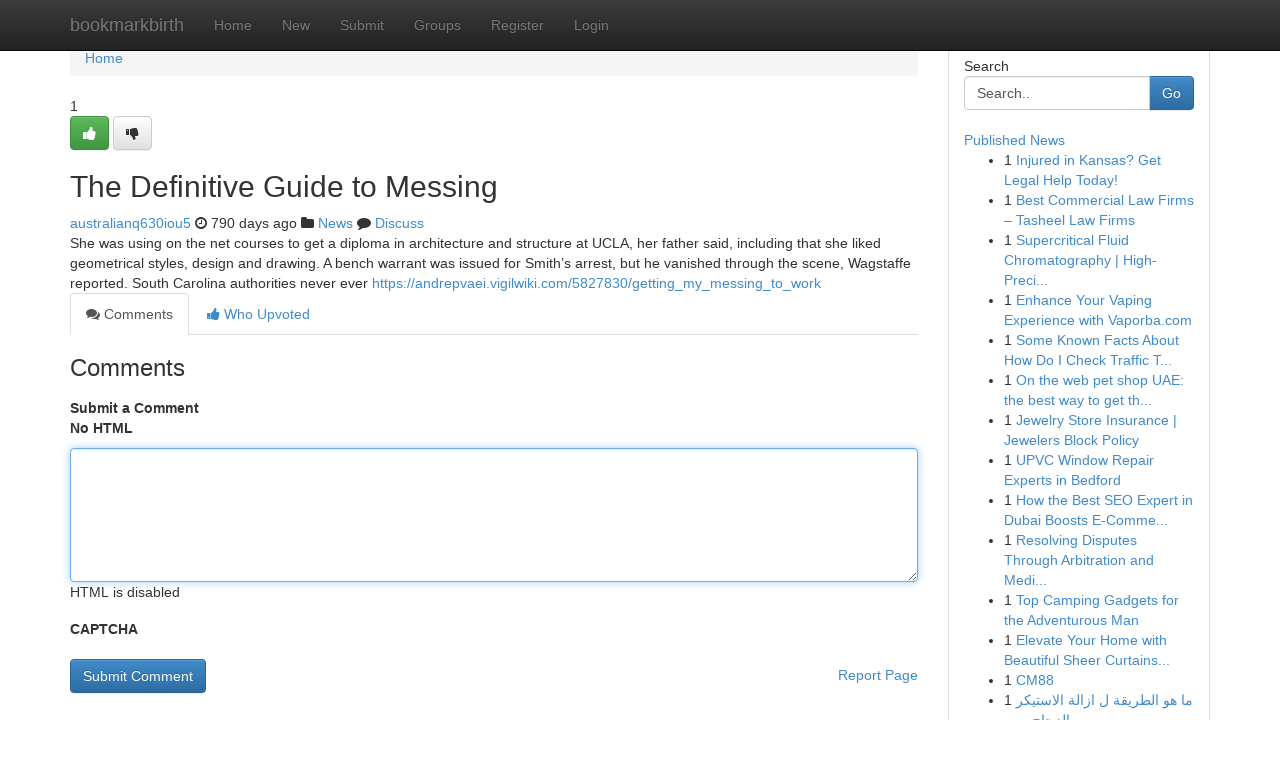

--- FILE ---
content_type: text/html; charset=UTF-8
request_url: https://bookmarkbirth.com/story15596906/the-definitive-guide-to-messing
body_size: 5167
content:
<!DOCTYPE html>
<html class="no-js" dir="ltr" xmlns="http://www.w3.org/1999/xhtml" xml:lang="en" lang="en"><head>

<meta http-equiv="Pragma" content="no-cache" />
<meta http-equiv="expires" content="0" />
<meta http-equiv="Content-Type" content="text/html; charset=UTF-8" />	
<title>The Definitive Guide to Messing</title>
<link rel="alternate" type="application/rss+xml" title="bookmarkbirth.com &raquo; Feeds 1" href="/rssfeeds.php?p=1" />
<link rel="alternate" type="application/rss+xml" title="bookmarkbirth.com &raquo; Feeds 2" href="/rssfeeds.php?p=2" />
<link rel="alternate" type="application/rss+xml" title="bookmarkbirth.com &raquo; Feeds 3" href="/rssfeeds.php?p=3" />
<link rel="alternate" type="application/rss+xml" title="bookmarkbirth.com &raquo; Feeds 4" href="/rssfeeds.php?p=4" />
<link rel="alternate" type="application/rss+xml" title="bookmarkbirth.com &raquo; Feeds 5" href="/rssfeeds.php?p=5" />
<link rel="alternate" type="application/rss+xml" title="bookmarkbirth.com &raquo; Feeds 6" href="/rssfeeds.php?p=6" />
<link rel="alternate" type="application/rss+xml" title="bookmarkbirth.com &raquo; Feeds 7" href="/rssfeeds.php?p=7" />
<link rel="alternate" type="application/rss+xml" title="bookmarkbirth.com &raquo; Feeds 8" href="/rssfeeds.php?p=8" />
<link rel="alternate" type="application/rss+xml" title="bookmarkbirth.com &raquo; Feeds 9" href="/rssfeeds.php?p=9" />
<link rel="alternate" type="application/rss+xml" title="bookmarkbirth.com &raquo; Feeds 10" href="/rssfeeds.php?p=10" />
<meta name="google-site-verification" content="m5VOPfs2gQQcZXCcEfUKlnQfx72o45pLcOl4sIFzzMQ" /><meta name="Language" content="en-us" />
<meta name="viewport" content="width=device-width, initial-scale=1.0">
<meta name="generator" content="Kliqqi" />

          <link rel="stylesheet" type="text/css" href="//netdna.bootstrapcdn.com/bootstrap/3.2.0/css/bootstrap.min.css">
             <link rel="stylesheet" type="text/css" href="https://cdnjs.cloudflare.com/ajax/libs/twitter-bootstrap/3.2.0/css/bootstrap-theme.css">
                <link rel="stylesheet" type="text/css" href="https://cdnjs.cloudflare.com/ajax/libs/font-awesome/4.1.0/css/font-awesome.min.css">
<link rel="stylesheet" type="text/css" href="/templates/bootstrap/css/style.css" media="screen" />

                         <script type="text/javascript" src="https://cdnjs.cloudflare.com/ajax/libs/modernizr/2.6.1/modernizr.min.js"></script>
<script type="text/javascript" src="https://cdnjs.cloudflare.com/ajax/libs/jquery/1.7.2/jquery.min.js"></script>
<style></style>
<link rel="alternate" type="application/rss+xml" title="RSS 2.0" href="/rss"/>
<link rel="icon" href="/favicon.ico" type="image/x-icon"/>
</head>

<body dir="ltr">

<header role="banner" class="navbar navbar-inverse navbar-fixed-top custom_header">
<div class="container">
<div class="navbar-header">
<button data-target=".bs-navbar-collapse" data-toggle="collapse" type="button" class="navbar-toggle">
    <span class="sr-only">Toggle navigation</span>
    <span class="fa fa-ellipsis-v" style="color:white"></span>
</button>
<a class="navbar-brand" href="/">bookmarkbirth</a>	
</div>
<span style="display: none;"><a href="/forum">forum</a></span>
<nav role="navigation" class="collapse navbar-collapse bs-navbar-collapse">
<ul class="nav navbar-nav">
<li ><a href="/">Home</a></li>
<li ><a href="/new">New</a></li>
<li ><a href="/submit">Submit</a></li>
                    
<li ><a href="/groups"><span>Groups</span></a></li>
<li ><a href="/register"><span>Register</span></a></li>
<li ><a data-toggle="modal" href="#loginModal">Login</a></li>
</ul>
	

</nav>
</div>
</header>
<!-- START CATEGORIES -->
<div class="subnav" id="categories">
<div class="container">
<ul class="nav nav-pills"><li class="category_item"><a  href="/">Home</a></li></ul>
</div>
</div>
<!-- END CATEGORIES -->
	
<div class="container">
	<section id="maincontent"><div class="row"><div class="col-md-9">

<ul class="breadcrumb">
	<li><a href="/">Home</a></li>
</ul>

<div itemscope itemtype="http://schema.org/Article" class="stories" id="xnews-15596906" >


<div class="story_data">
<div class="votebox votebox-published">

<div itemprop="aggregateRating" itemscope itemtype="http://schema.org/AggregateRating" class="vote">
	<div itemprop="ratingCount" class="votenumber">1</div>
<div id="xvote-3" class="votebutton">
<!-- Already Voted -->
<a class="btn btn-default btn-success linkVote_3" href="/login" title=""><i class="fa fa-white fa-thumbs-up"></i></a>
<!-- Bury It -->
<a class="btn btn-default linkVote_3" href="/login"  title="" ><i class="fa fa-thumbs-down"></i></a>


</div>
</div>
</div>
<div class="title" id="title-3">
<span itemprop="name">

<h2 id="list_title"><span>The Definitive Guide to Messing</span></h2></span>	
<span class="subtext">

<span itemprop="author" itemscope itemtype="http://schema.org/Person">
<span itemprop="name">
<a href="/user/australianq630iou5" rel="nofollow">australianq630iou5</a> 
</span></span>
<i class="fa fa-clock-o"></i>
<span itemprop="datePublished">  790 days ago</span>

<script>
$(document).ready(function(){
    $("#list_title span").click(function(){
		window.open($("#siteurl").attr('href'), '', '');
    });
});
</script>

<i class="fa fa-folder"></i> 
<a href="/groups">News</a>

<span id="ls_comments_url-3">
	<i class="fa fa-comment"></i> <span id="linksummaryDiscuss"><a href="#discuss" class="comments">Discuss</a>&nbsp;</span>
</span> 





</div>
</div>
<span itemprop="articleBody">
<div class="storycontent">
	
<div class="news-body-text" id="ls_contents-3" dir="ltr">
She was using on the net courses to get a diploma in architecture and structure at UCLA, her father said, including that she liked geometrical styles, design and drawing. A bench warrant was issued for Smith&rsquo;s arrest, but he vanished through the scene, Wagstaffe reported. South Carolina authorities never ever <a id="siteurl" target="_blank" href="https://andrepvaei.vigilwiki.com/5827830/getting_my_messing_to_work">https://andrepvaei.vigilwiki.com/5827830/getting_my_messing_to_work</a><div class="clearboth"></div> 
</div>
</div><!-- /.storycontent -->
</span>
</div>

<ul class="nav nav-tabs" id="storytabs">
	<li class="active"><a data-toggle="tab" href="#comments"><i class="fa fa-comments"></i> Comments</a></li>
	<li><a data-toggle="tab" href="#who_voted"><i class="fa fa-thumbs-up"></i> Who Upvoted</a></li>
</ul>


<div id="tabbed" class="tab-content">

<div class="tab-pane fade active in" id="comments" >
<h3>Comments</h3>
<a name="comments" href="#comments"></a>
<ol class="media-list comment-list">

<a name="discuss"></a>
<form action="" method="post" id="thisform" name="mycomment_form">
<div class="form-horizontal">
<fieldset>
<div class="control-group">
<label for="fileInput" class="control-label">Submit a Comment</label>
<div class="controls">

<p class="help-inline"><strong>No HTML  </strong></p>
<textarea autofocus name="comment_content" id="comment_content" class="form-control comment-form" rows="6" /></textarea>
<p class="help-inline">HTML is disabled</p>
</div>
</div>


<script>
var ACPuzzleOptions = {
   theme :  "white",
   lang :  "en"
};
</script>

<div class="control-group">
	<label for="input01" class="control-label">CAPTCHA</label>
	<div class="controls">
	<div id="solvemedia_display">
	<script type="text/javascript" src="https://api.solvemedia.com/papi/challenge.script?k=1G9ho6tcbpytfUxJ0SlrSNt0MjjOB0l2"></script>

	<noscript>
	<iframe src="http://api.solvemedia.com/papi/challenge.noscript?k=1G9ho6tcbpytfUxJ0SlrSNt0MjjOB0l2" height="300" width="500" frameborder="0"></iframe><br/>
	<textarea name="adcopy_challenge" rows="3" cols="40"></textarea>
	<input type="hidden" name="adcopy_response" value="manual_challenge"/>
	</noscript>	
</div>
<br />
</div>
</div>

<div class="form-actions">
	<input type="hidden" name="process" value="newcomment" />
	<input type="hidden" name="randkey" value="75578554" />
	<input type="hidden" name="link_id" value="3" />
	<input type="hidden" name="user_id" value="2" />
	<input type="hidden" name="parrent_comment_id" value="0" />
	<input type="submit" name="submit" value="Submit Comment" class="btn btn-primary" />
	<a href="https://remove.backlinks.live" target="_blank" style="float:right; line-height: 32px;">Report Page</a>
</div>
</fieldset>
</div>
</form>
</ol>
</div>
	
<div class="tab-pane fade" id="who_voted">
<h3>Who Upvoted this Story</h3>
<div class="whovotedwrapper whoupvoted">
<ul>
<li>
<a href="/user/australianq630iou5" rel="nofollow" title="australianq630iou5" class="avatar-tooltip"><img src="/avatars/Avatar_100.png" alt="" align="top" title="" /></a>
</li>
</ul>
</div>
</div>
</div>
<!-- END CENTER CONTENT -->


</div>

<!-- START RIGHT COLUMN -->
<div class="col-md-3">
<div class="panel panel-default">
<div id="rightcol" class="panel-body">
<!-- START FIRST SIDEBAR -->

<!-- START SEARCH BOX -->
<script type="text/javascript">var some_search='Search..';</script>
<div class="search">
<div class="headline">
<div class="sectiontitle">Search</div>
</div>

<form action="/search" method="get" name="thisform-search" class="form-inline search-form" role="form" id="thisform-search" >

<div class="input-group">

<input type="text" class="form-control" tabindex="20" name="search" id="searchsite" value="Search.." onfocus="if(this.value == some_search) {this.value = '';}" onblur="if (this.value == '') {this.value = some_search;}"/>

<span class="input-group-btn">
<button type="submit" tabindex="21" class="btn btn-primary custom_nav_search_button" />Go</button>
</span>
</div>
</form>

<div style="clear:both;"></div>
<br />
</div>
<!-- END SEARCH BOX -->

<!-- START ABOUT BOX -->

	


<div class="headline">
<div class="sectiontitle"><a href="/">Published News</a></div>
</div>
<div class="boxcontent">
<ul class="sidebar-stories">

<li>
<span class="sidebar-vote-number">1</span>	<span class="sidebar-article"><a href="https://bookmarkbirth.com/story21577843/injured-in-kansas-get-legal-help-today" class="sidebar-title">Injured in Kansas? Get Legal Help Today! </a></span>
</li>
<li>
<span class="sidebar-vote-number">1</span>	<span class="sidebar-article"><a href="https://bookmarkbirth.com/story21577842/best-commercial-law-firms-tasheel-law-firms" class="sidebar-title">Best Commercial Law Firms &ndash; Tasheel Law Firms</a></span>
</li>
<li>
<span class="sidebar-vote-number">1</span>	<span class="sidebar-article"><a href="https://bookmarkbirth.com/story21577841/supercritical-fluid-chromatography-high-precision-separation-intech-analyticals" class="sidebar-title">Supercritical Fluid Chromatography | High-Preci...</a></span>
</li>
<li>
<span class="sidebar-vote-number">1</span>	<span class="sidebar-article"><a href="https://bookmarkbirth.com/story21577840/enhance-your-vaping-experience-with-vaporba-com" class="sidebar-title">Enhance Your Vaping Experience with Vaporba.com </a></span>
</li>
<li>
<span class="sidebar-vote-number">1</span>	<span class="sidebar-article"><a href="https://bookmarkbirth.com/story21577839/some-known-facts-about-how-do-i-check-traffic-to-a-website" class="sidebar-title">Some Known Facts About How Do I Check Traffic T...</a></span>
</li>
<li>
<span class="sidebar-vote-number">1</span>	<span class="sidebar-article"><a href="https://bookmarkbirth.com/story21577838/on-the-web-pet-shop-uae-the-best-way-to-get-the-appropriate-things" class="sidebar-title">On the web pet shop UAE: the best way to get th...</a></span>
</li>
<li>
<span class="sidebar-vote-number">1</span>	<span class="sidebar-article"><a href="https://bookmarkbirth.com/story21577837/jewelry-store-insurance-jewelers-block-policy" class="sidebar-title">Jewelry Store Insurance | Jewelers Block Policy</a></span>
</li>
<li>
<span class="sidebar-vote-number">1</span>	<span class="sidebar-article"><a href="https://bookmarkbirth.com/story21577836/upvc-window-repair-experts-in-bedford" class="sidebar-title">UPVC Window Repair Experts in Bedford </a></span>
</li>
<li>
<span class="sidebar-vote-number">1</span>	<span class="sidebar-article"><a href="https://bookmarkbirth.com/story21577835/how-the-best-seo-expert-in-dubai-boosts-e-commerce-sales-with-advanced-seo" class="sidebar-title">How the Best SEO Expert in Dubai Boosts E-Comme...</a></span>
</li>
<li>
<span class="sidebar-vote-number">1</span>	<span class="sidebar-article"><a href="https://bookmarkbirth.com/story21577834/resolving-disputes-through-arbitration-and-mediation-agreements" class="sidebar-title">Resolving Disputes Through Arbitration and Medi...</a></span>
</li>
<li>
<span class="sidebar-vote-number">1</span>	<span class="sidebar-article"><a href="https://bookmarkbirth.com/story21577833/top-camping-gadgets-for-the-adventurous-man" class="sidebar-title">Top Camping Gadgets for the Adventurous Man</a></span>
</li>
<li>
<span class="sidebar-vote-number">1</span>	<span class="sidebar-article"><a href="https://bookmarkbirth.com/story21577832/elevate-your-home-with-beautiful-sheer-curtains-in-turganina-shop-now" class="sidebar-title">Elevate Your Home with Beautiful Sheer Curtains...</a></span>
</li>
<li>
<span class="sidebar-vote-number">1</span>	<span class="sidebar-article"><a href="https://bookmarkbirth.com/story21577831/cm88" class="sidebar-title">CM88</a></span>
</li>
<li>
<span class="sidebar-vote-number">1</span>	<span class="sidebar-article"><a href="https://bookmarkbirth.com/story21577830/ما-هو-الطريقة-ل-ازالة-الاستيكر-من-الزجاج-بسهولة" class="sidebar-title">  ما هو الطريقة ل  ازالة الاستيكر من الزجاج بسه...</a></span>
</li>
<li>
<span class="sidebar-vote-number">1</span>	<span class="sidebar-article"><a href="https://bookmarkbirth.com/story21577829/caliper-pigging-cs-arabia" class="sidebar-title">Caliper Pigging &ndash; CS-Arabia</a></span>
</li>

</ul>
</div>

<!-- END SECOND SIDEBAR -->
</div>
</div>
</div>
<!-- END RIGHT COLUMN -->
</div></section>
<hr>

<!--googleoff: all-->
<footer class="footer">
<div id="footer">
<span class="subtext"> Copyright &copy; 2026 | <a href="/search">Advanced Search</a> 
| <a href="/">Live</a>
| <a href="/">Tag Cloud</a>
| <a href="/">Top Users</a>
| Made with <a href="#" rel="nofollow" target="_blank">Kliqqi CMS</a> 
| <a href="/rssfeeds.php?p=1">All RSS Feeds</a> 
</span>
</div>
</footer>
<!--googleon: all-->


</div>
	
<!-- START UP/DOWN VOTING JAVASCRIPT -->
	
<script>
var my_base_url='http://bookmarkbirth.com';
var my_kliqqi_base='';
var anonymous_vote = false;
var Voting_Method = '1';
var KLIQQI_Visual_Vote_Cast = "Voted";
var KLIQQI_Visual_Vote_Report = "Buried";
var KLIQQI_Visual_Vote_For_It = "Vote";
var KLIQQI_Visual_Comment_ThankYou_Rating = "Thank you for rating this comment.";


</script>
<!-- END UP/DOWN VOTING JAVASCRIPT -->


<script type="text/javascript" src="https://cdnjs.cloudflare.com/ajax/libs/jqueryui/1.8.23/jquery-ui.min.js"></script>
<link href="https://cdnjs.cloudflare.com/ajax/libs/jqueryui/1.8.23/themes/base/jquery-ui.css" media="all" rel="stylesheet" type="text/css" />




             <script type="text/javascript" src="https://cdnjs.cloudflare.com/ajax/libs/twitter-bootstrap/3.2.0/js/bootstrap.min.js"></script>

<!-- Login Modal -->
<div class="modal fade" id="loginModal" tabindex="-1" role="dialog">
<div class="modal-dialog">
<div class="modal-content">
<div class="modal-header">
<button type="button" class="close" data-dismiss="modal" aria-hidden="true">&times;</button>
<h4 class="modal-title">Login</h4>
</div>
<div class="modal-body">
<div class="control-group">
<form id="signin" action="/login?return=/story15596906/the-definitive-guide-to-messing" method="post">

<div style="login_modal_username">
	<label for="username">Username/Email</label><input id="username" name="username" class="form-control" value="" title="username" tabindex="1" type="text">
</div>
<div class="login_modal_password">
	<label for="password">Password</label><input id="password" name="password" class="form-control" value="" title="password" tabindex="2" type="password">
</div>
<div class="login_modal_remember">
<div class="login_modal_remember_checkbox">
	<input id="remember" style="float:left;margin-right:5px;" name="persistent" value="1" tabindex="3" type="checkbox">
</div>
<div class="login_modal_remember_label">
	<label for="remember" style="">Remember</label>
</div>
<div style="clear:both;"></div>
</div>
<div class="login_modal_login">
	<input type="hidden" name="processlogin" value="1"/>
	<input type="hidden" name="return" value=""/>
	<input class="btn btn-primary col-md-12" id="signin_submit" value="Sign In" tabindex="4" type="submit">
</div>
    
<hr class="soften" id="login_modal_spacer" />
	<div class="login_modal_forgot"><a class="btn btn-default col-md-12" id="forgot_password_link" href="/login">Forgotten Password?</a></div>
	<div class="clearboth"></div>
</form>
</div>
</div>
</div>
</div>
</div>

<script>$('.avatar-tooltip').tooltip()</script>
<script defer src="https://static.cloudflareinsights.com/beacon.min.js/vcd15cbe7772f49c399c6a5babf22c1241717689176015" integrity="sha512-ZpsOmlRQV6y907TI0dKBHq9Md29nnaEIPlkf84rnaERnq6zvWvPUqr2ft8M1aS28oN72PdrCzSjY4U6VaAw1EQ==" data-cf-beacon='{"version":"2024.11.0","token":"628ccdd95353421d9c92d755bbb06a4b","r":1,"server_timing":{"name":{"cfCacheStatus":true,"cfEdge":true,"cfExtPri":true,"cfL4":true,"cfOrigin":true,"cfSpeedBrain":true},"location_startswith":null}}' crossorigin="anonymous"></script>
</body>
</html>
